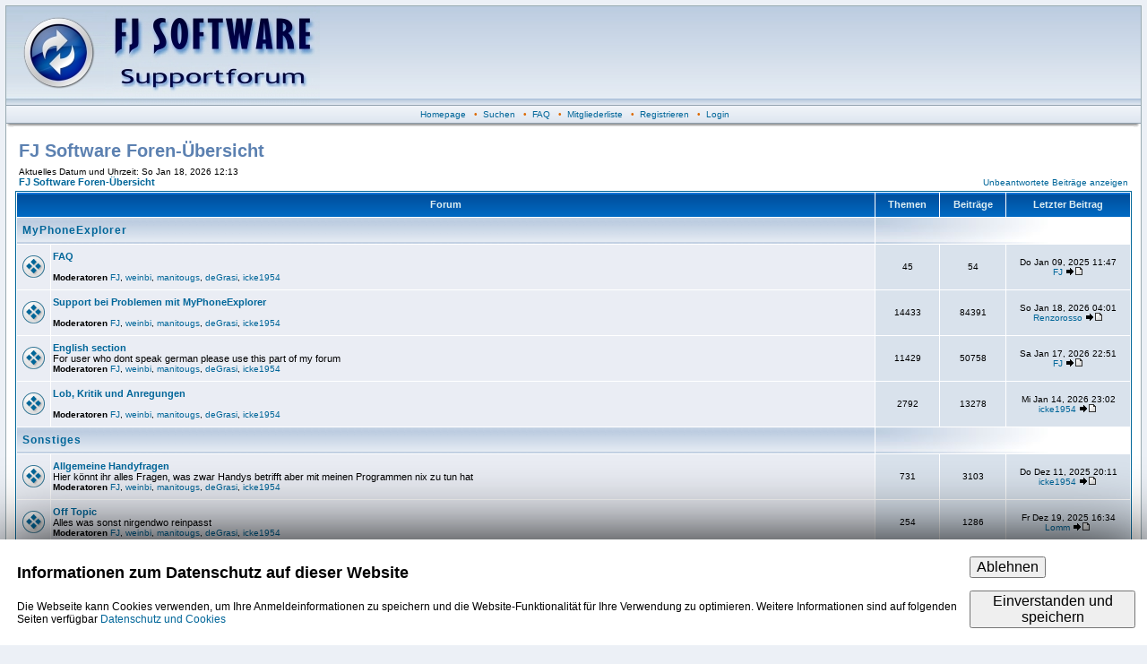

--- FILE ---
content_type: text/html
request_url: https://fjsoft.at/forum/index.php?sid=6a3670d2cba39b55aafe0916a4a660f5
body_size: 21472
content:
<script src='https://www.google.com/recaptcha/api.js'></script><?xml version="1.0" encoding="iso-8859-1"?>
<!DOCTYPE html PUBLIC "-//W3C//DTD XHTML 1.0 Transitional//EN" "http://www.w3.org/TR/xhtml1/DTD/xhtml1-transitional.dtd">
<html xmlns="http://www.w3.org/1999/xhtml" dir="ltr">
<head>
<meta http-equiv="Content-Type" content="text/html; charset=iso-8859-1" />
<meta http-equiv="Content-Style-Type" content="text/css" />

<link rel="top" href="./index.php?sid=78b5b2a4c8c3e516f7a887a07e77d86e" title="FJ Software Foren-Übersicht" />
<link rel="search" href="./search.php?sid=78b5b2a4c8c3e516f7a887a07e77d86e" title="Suchen" />
<link rel="help" href="./faq.php?sid=78b5b2a4c8c3e516f7a887a07e77d86e" title="FAQ" />
<link rel="author" href="./memberlist.php?sid=78b5b2a4c8c3e516f7a887a07e77d86e" title="Mitgliederliste" />

<title>FJ Software :: Index</title>
<link rel="stylesheet" href="templates/fisubsilversh/fisubsilversh.css" type="text/css" />
<link href="./favicon.ico" rel="icon" />

</head>
<body>
<a name="top" id="top"></a>
<table class="bodyline" width="100%" cellspacing="0" cellpadding="0" border="0">
<tr>
<td>
<table id="headertable" class="topbkg" width="100%" cellspacing="0" cellpadding="0" border="0">
<tr>
<td><a href="index.php?sid=78b5b2a4c8c3e516f7a887a07e77d86e"><img src="templates/fisubsilversh/images/phpbb2_logo.jpg" border="0" alt="FJ Software Foren-Übersicht" title="FJ Software Foren-Übersicht" width="350" height="110" /></a></td>
<td align="center" width="100%">&nbsp;</td>
</tr>
</table>
<table width="100%" border="0" cellspacing="0" cellpadding="2">
<tr>

<!-- <td align="center" class="topnav">&nbsp;<a href="faq.php?sid=78b5b2a4c8c3e516f7a887a07e77d86e">FAQ</a>&nbsp; &#8226;&nbsp; <a href="search.php?sid=78b5b2a4c8c3e516f7a887a07e77d86e">Suchen</a> -->

<td align="center" class="topnav">
&nbsp;<a id="hplink" href="../">Homepage</a>
&nbsp; &#8226; &nbsp;<a href="search.php?sid=78b5b2a4c8c3e516f7a887a07e77d86e">Suchen</a>
&nbsp; &#8226; &nbsp;<a href="./viewforum.php?f=5">FAQ</a>
&nbsp; &#8226; &nbsp;<a href="memberlist.php?sid=78b5b2a4c8c3e516f7a887a07e77d86e">Mitgliederliste</a>
&nbsp; &#8226; &nbsp;<a href="profile.php?mode=register&amp;sid=78b5b2a4c8c3e516f7a887a07e77d86e">Registrieren</a>
&nbsp; &#8226; &nbsp;<a href="login.php?sid=78b5b2a4c8c3e516f7a887a07e77d86e">Login</a>
</td>
</tr>
</table>
<table border="0" cellpadding="0" cellspacing="0" class="tbl"><tr><td class="tbll"><img src="images/spacer.gif" alt="" width="8" height="4" /></td><td class="tblbot"><img src="images/spacer.gif" alt="" width="8" height="4" /></td><td class="tblr"><img src="images/spacer.gif" alt="" width="8" height="4" /></td></tr></table>
<table width="100%" border="0" cellspacing="0" cellpadding="10">
<tr>
<td>
<script type="text/javascript">
<!--
	if (window.top !== window) {
		document.getElementById("headertable").style.display = "none";
		document.getElementById("hplink").style.display = "none";
}
//-->
</script>
<table width="100%" cellspacing="2" cellpadding="2" border="0">



<tr>



	<td colspan="2" class="maintitle">FJ Software Foren-Übersicht</td>



	</tr>



<tr>



<td valign="bottom" class="gensmall">






Aktuelles Datum und Uhrzeit: So Jan 18, 2026 12:13<br />



<a href="index.php?sid=78b5b2a4c8c3e516f7a887a07e77d86e" class="nav">FJ Software Foren-Übersicht</a></td>



<td align="right" valign="bottom" class="gensmall">



<a href="search.php?search_id=unanswered&amp;sid=78b5b2a4c8c3e516f7a887a07e77d86e">Unbeantwortete Beiträge anzeigen</a><br />






</td>



</tr>



</table>



<table width="100%" cellpadding="2" cellspacing="1" border="0" class="forumline">



<tr>



<th colspan="2">Forum</th>



<th>Themen</th>



<th>Beiträge</th>



<th>Letzter&nbsp;Beitrag</th>



</tr>






<tr>



<td class="cat" colspan="2"><a href="index.php?c=1&amp;sid=78b5b2a4c8c3e516f7a887a07e77d86e">MyPhoneExplorer</a></td>



<td class="rowpic" colspan="3"><img src="images/spacer.gif" alt="" width="280" height="12" /></td>



</tr>






<tr>



<td class="row1" height="45"><img src="templates/fisubsilversh/images/folder.gif" width="25" height="25" class="imgfolder" alt="Keine neuen Beiträge" title="Keine neuen Beiträge" /></td>



<td class="row1" width="100%"><a href="viewforum.php?f=5&amp;sid=78b5b2a4c8c3e516f7a887a07e77d86e" class="nav">FAQ</a><br />



<span class="genmed"> <br />



</span><span class="gensmall"><b>Moderatoren</b> <a href="profile.php?mode=viewprofile&amp;u=2&amp;sid=78b5b2a4c8c3e516f7a887a07e77d86e">FJ</a>, <a href="profile.php?mode=viewprofile&amp;u=1654&amp;sid=78b5b2a4c8c3e516f7a887a07e77d86e">weinbi</a>, <a href="profile.php?mode=viewprofile&amp;u=2973&amp;sid=78b5b2a4c8c3e516f7a887a07e77d86e">manitougs</a>, <a href="profile.php?mode=viewprofile&amp;u=10820&amp;sid=78b5b2a4c8c3e516f7a887a07e77d86e">deGrasi</a>, <a href="profile.php?mode=viewprofile&amp;u=20525&amp;sid=78b5b2a4c8c3e516f7a887a07e77d86e">icke1954</a></span></td>




	<td class="row2" align="center" valign="middle" height="50"><span class="gensmall">45</span></td>

	<td class="row2" align="center" valign="middle" height="50"><span class="gensmall">54</span></td>

	<td class="row2" align="center" valign="middle" height="50" nowrap="nowrap"> <span class="gensmall">Do Jan 09, 2025 11:47<br /><a href="profile.php?mode=viewprofile&amp;u=2&amp;sid=78b5b2a4c8c3e516f7a887a07e77d86e">FJ</a> <a href="viewtopic.php?p=167408&amp;sid=78b5b2a4c8c3e516f7a887a07e77d86e#167408"><img src="templates/fisubsilversh/images/icon_latest_reply.gif" width="18" height="9" class="imgspace" border="0" alt="Letzten Beitrag anzeigen" title="Letzten Beitrag anzeigen" /></a></span></td>





</tr>






<tr>



<td class="row1" height="45"><img src="templates/fisubsilversh/images/folder.gif" width="25" height="25" class="imgfolder" alt="Keine neuen Beiträge" title="Keine neuen Beiträge" /></td>



<td class="row1" width="100%"><a href="viewforum.php?f=1&amp;sid=78b5b2a4c8c3e516f7a887a07e77d86e" class="nav">Support bei Problemen mit MyPhoneExplorer</a><br />



<span class="genmed"><br />



</span><span class="gensmall"><b>Moderatoren</b> <a href="profile.php?mode=viewprofile&amp;u=2&amp;sid=78b5b2a4c8c3e516f7a887a07e77d86e">FJ</a>, <a href="profile.php?mode=viewprofile&amp;u=1654&amp;sid=78b5b2a4c8c3e516f7a887a07e77d86e">weinbi</a>, <a href="profile.php?mode=viewprofile&amp;u=2973&amp;sid=78b5b2a4c8c3e516f7a887a07e77d86e">manitougs</a>, <a href="profile.php?mode=viewprofile&amp;u=10820&amp;sid=78b5b2a4c8c3e516f7a887a07e77d86e">deGrasi</a>, <a href="profile.php?mode=viewprofile&amp;u=20525&amp;sid=78b5b2a4c8c3e516f7a887a07e77d86e">icke1954</a></span></td>




	<td class="row2" align="center" valign="middle" height="50"><span class="gensmall">14433</span></td>

	<td class="row2" align="center" valign="middle" height="50"><span class="gensmall">84391</span></td>

	<td class="row2" align="center" valign="middle" height="50" nowrap="nowrap"> <span class="gensmall">So Jan 18, 2026 04:01<br /><a href="profile.php?mode=viewprofile&amp;u=23532&amp;sid=78b5b2a4c8c3e516f7a887a07e77d86e">Renzorosso</a> <a href="viewtopic.php?p=171347&amp;sid=78b5b2a4c8c3e516f7a887a07e77d86e#171347"><img src="templates/fisubsilversh/images/icon_latest_reply.gif" width="18" height="9" class="imgspace" border="0" alt="Letzten Beitrag anzeigen" title="Letzten Beitrag anzeigen" /></a></span></td>





</tr>






<tr>



<td class="row1" height="45"><img src="templates/fisubsilversh/images/folder.gif" width="25" height="25" class="imgfolder" alt="Keine neuen Beiträge" title="Keine neuen Beiträge" /></td>



<td class="row1" width="100%"><a href="viewforum.php?f=6&amp;sid=78b5b2a4c8c3e516f7a887a07e77d86e" class="nav">English section</a><br />



<span class="genmed">For user who dont speak german please use this part of my forum<br />



</span><span class="gensmall"><b>Moderatoren</b> <a href="profile.php?mode=viewprofile&amp;u=2&amp;sid=78b5b2a4c8c3e516f7a887a07e77d86e">FJ</a>, <a href="profile.php?mode=viewprofile&amp;u=1654&amp;sid=78b5b2a4c8c3e516f7a887a07e77d86e">weinbi</a>, <a href="profile.php?mode=viewprofile&amp;u=2973&amp;sid=78b5b2a4c8c3e516f7a887a07e77d86e">manitougs</a>, <a href="profile.php?mode=viewprofile&amp;u=10820&amp;sid=78b5b2a4c8c3e516f7a887a07e77d86e">deGrasi</a>, <a href="profile.php?mode=viewprofile&amp;u=20525&amp;sid=78b5b2a4c8c3e516f7a887a07e77d86e">icke1954</a></span></td>




	<td class="row2" align="center" valign="middle" height="50"><span class="gensmall">11429</span></td>

	<td class="row2" align="center" valign="middle" height="50"><span class="gensmall">50758</span></td>

	<td class="row2" align="center" valign="middle" height="50" nowrap="nowrap"> <span class="gensmall">Sa Jan 17, 2026 22:51<br /><a href="profile.php?mode=viewprofile&amp;u=2&amp;sid=78b5b2a4c8c3e516f7a887a07e77d86e">FJ</a> <a href="viewtopic.php?p=171345&amp;sid=78b5b2a4c8c3e516f7a887a07e77d86e#171345"><img src="templates/fisubsilversh/images/icon_latest_reply.gif" width="18" height="9" class="imgspace" border="0" alt="Letzten Beitrag anzeigen" title="Letzten Beitrag anzeigen" /></a></span></td>





</tr>






<tr>



<td class="row1" height="45"><img src="templates/fisubsilversh/images/folder.gif" width="25" height="25" class="imgfolder" alt="Keine neuen Beiträge" title="Keine neuen Beiträge" /></td>



<td class="row1" width="100%"><a href="viewforum.php?f=4&amp;sid=78b5b2a4c8c3e516f7a887a07e77d86e" class="nav">Lob, Kritik und Anregungen</a><br />



<span class="genmed"> <br />



</span><span class="gensmall"><b>Moderatoren</b> <a href="profile.php?mode=viewprofile&amp;u=2&amp;sid=78b5b2a4c8c3e516f7a887a07e77d86e">FJ</a>, <a href="profile.php?mode=viewprofile&amp;u=1654&amp;sid=78b5b2a4c8c3e516f7a887a07e77d86e">weinbi</a>, <a href="profile.php?mode=viewprofile&amp;u=2973&amp;sid=78b5b2a4c8c3e516f7a887a07e77d86e">manitougs</a>, <a href="profile.php?mode=viewprofile&amp;u=10820&amp;sid=78b5b2a4c8c3e516f7a887a07e77d86e">deGrasi</a>, <a href="profile.php?mode=viewprofile&amp;u=20525&amp;sid=78b5b2a4c8c3e516f7a887a07e77d86e">icke1954</a></span></td>




	<td class="row2" align="center" valign="middle" height="50"><span class="gensmall">2792</span></td>

	<td class="row2" align="center" valign="middle" height="50"><span class="gensmall">13278</span></td>

	<td class="row2" align="center" valign="middle" height="50" nowrap="nowrap"> <span class="gensmall">Mi Jan 14, 2026 23:02<br /><a href="profile.php?mode=viewprofile&amp;u=20525&amp;sid=78b5b2a4c8c3e516f7a887a07e77d86e">icke1954</a> <a href="viewtopic.php?p=171312&amp;sid=78b5b2a4c8c3e516f7a887a07e77d86e#171312"><img src="templates/fisubsilversh/images/icon_latest_reply.gif" width="18" height="9" class="imgspace" border="0" alt="Letzten Beitrag anzeigen" title="Letzten Beitrag anzeigen" /></a></span></td>





</tr>









<tr>



<td class="cat" colspan="2"><a href="index.php?c=2&amp;sid=78b5b2a4c8c3e516f7a887a07e77d86e">Sonstiges</a></td>



<td class="rowpic" colspan="3"><img src="images/spacer.gif" alt="" width="280" height="12" /></td>



</tr>






<tr>



<td class="row1" height="45"><img src="templates/fisubsilversh/images/folder.gif" width="25" height="25" class="imgfolder" alt="Keine neuen Beiträge" title="Keine neuen Beiträge" /></td>



<td class="row1" width="100%"><a href="viewforum.php?f=2&amp;sid=78b5b2a4c8c3e516f7a887a07e77d86e" class="nav">Allgemeine Handyfragen</a><br />



<span class="genmed">Hier könnt ihr alles Fragen, was zwar Handys betrifft aber mit meinen Programmen nix zu tun hat<br />



</span><span class="gensmall"><b>Moderatoren</b> <a href="profile.php?mode=viewprofile&amp;u=2&amp;sid=78b5b2a4c8c3e516f7a887a07e77d86e">FJ</a>, <a href="profile.php?mode=viewprofile&amp;u=1654&amp;sid=78b5b2a4c8c3e516f7a887a07e77d86e">weinbi</a>, <a href="profile.php?mode=viewprofile&amp;u=2973&amp;sid=78b5b2a4c8c3e516f7a887a07e77d86e">manitougs</a>, <a href="profile.php?mode=viewprofile&amp;u=10820&amp;sid=78b5b2a4c8c3e516f7a887a07e77d86e">deGrasi</a>, <a href="profile.php?mode=viewprofile&amp;u=20525&amp;sid=78b5b2a4c8c3e516f7a887a07e77d86e">icke1954</a></span></td>




	<td class="row2" align="center" valign="middle" height="50"><span class="gensmall">731</span></td>

	<td class="row2" align="center" valign="middle" height="50"><span class="gensmall">3103</span></td>

	<td class="row2" align="center" valign="middle" height="50" nowrap="nowrap"> <span class="gensmall">Do Dez 11, 2025 20:11<br /><a href="profile.php?mode=viewprofile&amp;u=20525&amp;sid=78b5b2a4c8c3e516f7a887a07e77d86e">icke1954</a> <a href="viewtopic.php?p=171096&amp;sid=78b5b2a4c8c3e516f7a887a07e77d86e#171096"><img src="templates/fisubsilversh/images/icon_latest_reply.gif" width="18" height="9" class="imgspace" border="0" alt="Letzten Beitrag anzeigen" title="Letzten Beitrag anzeigen" /></a></span></td>





</tr>






<tr>



<td class="row1" height="45"><img src="templates/fisubsilversh/images/folder.gif" width="25" height="25" class="imgfolder" alt="Keine neuen Beiträge" title="Keine neuen Beiträge" /></td>



<td class="row1" width="100%"><a href="viewforum.php?f=3&amp;sid=78b5b2a4c8c3e516f7a887a07e77d86e" class="nav">Off Topic</a><br />



<span class="genmed">Alles was sonst nirgendwo reinpasst<br />



</span><span class="gensmall"><b>Moderatoren</b> <a href="profile.php?mode=viewprofile&amp;u=2&amp;sid=78b5b2a4c8c3e516f7a887a07e77d86e">FJ</a>, <a href="profile.php?mode=viewprofile&amp;u=1654&amp;sid=78b5b2a4c8c3e516f7a887a07e77d86e">weinbi</a>, <a href="profile.php?mode=viewprofile&amp;u=2973&amp;sid=78b5b2a4c8c3e516f7a887a07e77d86e">manitougs</a>, <a href="profile.php?mode=viewprofile&amp;u=10820&amp;sid=78b5b2a4c8c3e516f7a887a07e77d86e">deGrasi</a>, <a href="profile.php?mode=viewprofile&amp;u=20525&amp;sid=78b5b2a4c8c3e516f7a887a07e77d86e">icke1954</a></span></td>




	<td class="row2" align="center" valign="middle" height="50"><span class="gensmall">254</span></td>

	<td class="row2" align="center" valign="middle" height="50"><span class="gensmall">1286</span></td>

	<td class="row2" align="center" valign="middle" height="50" nowrap="nowrap"> <span class="gensmall">Fr Dez 19, 2025 16:34<br /><a href="profile.php?mode=viewprofile&amp;u=37229&amp;sid=78b5b2a4c8c3e516f7a887a07e77d86e">Lomm</a> <a href="viewtopic.php?p=171158&amp;sid=78b5b2a4c8c3e516f7a887a07e77d86e#171158"><img src="templates/fisubsilversh/images/icon_latest_reply.gif" width="18" height="9" class="imgspace" border="0" alt="Letzten Beitrag anzeigen" title="Letzten Beitrag anzeigen" /></a></span></td>





</tr>









</table>



<table border="0" cellpadding="0" cellspacing="0" class="tbl"><tr><td class="tbll"><img src="images/spacer.gif" alt="" width="8" height="4" /></td><td class="tblbot"><img src="images/spacer.gif" alt="" width="8" height="4" /></td><td class="tblr"><img src="images/spacer.gif" alt="" width="8" height="4" /></td></tr></table>



<br />



<table width="100%" cellpadding="2" cellspacing="1" border="0" class="forumline">



<tr>



<td class="cat" colspan="2"><a href="viewonline.php?sid=78b5b2a4c8c3e516f7a887a07e77d86e">Wer ist online?</a></td>



</tr>



<tr>



<td class="row1" rowspan="3"><img src="templates/fisubsilversh/images/whosonline.gif" alt="Wer ist online?" width="25" height="25" class="imgfolder" title="Wer ist online?" />



</td>



<td class="row1" width="100%"><span class="gensmall">Unsere Benutzer haben insgesamt <b>153136</b> Beiträge geschrieben.<br />



Wir haben <b>32093</b> registrierte Benutzer.<br />



Der neueste Benutzer ist <b><a href="profile.php?mode=viewprofile&amp;u=37293&amp;sid=78b5b2a4c8c3e516f7a887a07e77d86e">JefferyH</a></b>.</span></td>



</tr>



<tr>



<td class="row1"><span class="gensmall">Insgesamt sind <b>500</b> Benutzer online: Kein registrierter, kein versteckter und 500 Gäste. &nbsp; [ <strong><span style="color:#ffa34f">Administrator</span></strong>



] &nbsp; [ <strong><span style="color:#006600">Moderator</span></strong> ]<br />



Der Rekord liegt bei <b>3676</b> Benutzern am Fr Nov 14, 2025 00:00.<br />



Benutzer in diesem Forum: Keine</span></td>



</tr>



<tr>



<td height="20" class="row1"><span class="gensmall">Diese Daten zeigen an, wer in den letzten 5 Minuten online war.</span></td>



</tr>



</table>



<table border="0" cellpadding="0" cellspacing="0" class="tbl"><tr><td class="tbll"><img src="images/spacer.gif" alt="" width="8" height="4" /></td><td class="tblbot"><img src="images/spacer.gif" alt="" width="8" height="4" /></td><td class="tblr"><img src="images/spacer.gif" alt="" width="8" height="4" /></td></tr></table>






<br />



<form method="post" action="login.php?sid=78b5b2a4c8c3e516f7a887a07e77d86e">



<table width="100%" cellpadding="3" cellspacing="1" border="0" class="forumline">



<tr>



<td class="cat">Login</td>



</tr>



<tr>



<td class="row1" align="center">



<table border="0" cellspacing="0" cellpadding="2">



<tr>



<td class="gensmall">Benutzername:&nbsp;</td>



<td><input class="post" type="text" name="username" size="10" /></td>



<td class="gensmall">&nbsp;&nbsp;&nbsp;Passwort:</td>



<td><input class="post" type="password" name="password" size="10" maxlength="32" /></td>



<td class="gensmall">&nbsp;&nbsp;&nbsp;Bei jedem Besuch automatisch einloggen</td>



<td><input class="text" type="checkbox" name="autologin" checked="checked"/></td>



<td>&nbsp;&nbsp;<input type="submit" class="mainoption" name="login" value="Login" /></td>



</tr>



</table></td>



</tr>



</table>



<table border="0" cellpadding="0" cellspacing="0" class="tbl"><tr><td class="tbll"><img src="images/spacer.gif" alt="" width="8" height="4" /></td><td class="tblbot"><img src="images/spacer.gif" alt="" width="8" height="4" /></td><td class="tblr"><img src="images/spacer.gif" alt="" width="8" height="4" /></td></tr></table>



</form>






<table width="100%" cellspacing="2" cellpadding="2" border="0">



<tr>



<td class="nav"><a href="index.php?sid=78b5b2a4c8c3e516f7a887a07e77d86e">FJ Software Foren-Übersicht</a></td>



</tr>



</table>



<br />



<table border="0" align="center" cellpadding="0" cellspacing="3">



<tr>



<td><img src="templates/fisubsilversh/images/folder_new.gif" width="25" height="25" class="imgfolder" alt="Neue Beiträge" title="Neue Beiträge" /></td>



<td class="gensmall">Neue Beiträge</td>



<td>&nbsp;</td>



<td><img src="templates/fisubsilversh/images/folder.gif" width="25" height="25" class="imgfolder" alt="Keine neuen Beiträge" title="Keine neuen Beiträge" /></td>



<td class="gensmall">Keine neuen Beiträge</td>



<td>&nbsp;</td>



<td><img src="templates/fisubsilversh/images/folder_lock.gif" width="25" height="25" class="imgfolder" alt="Forum ist gesperrt" title="Forum ist gesperrt" /></td>



<td class="gensmall">Forum ist gesperrt</td>



</tr>



</table>
<div align="center" class="gensmall"><br />
<!--
We request you retain the full copyright notice below including the link to www.phpbb.com.
This not only gives respect to the large amount of time given freely by the developers
but also helps build interest, traffic and use of phpBB 2.0. If you cannot (for good
reason) retain the full copyright we request you at least leave in place the
Powered by phpBB  line, with phpBB linked to www.phpbb.com. If you refuse
to include even this then support on our forums may be affected.

The phpBB Group : 2002
// -->
Powered by <a href="http://www.phpbb.com/" target="_phpbb">phpBB</a> 
&copy; 2001, 2002 phpBB Group :: <a href="http://www.forumimages.com/" target="_blank">FI Theme</a> ::
Alle Zeiten sind GMT + 1 Stunde<br />
Deutsche Übersetzung von <a href="http://www.phpbb.de/" target="_blank" class="copyright">phpBB.de</a></div>
<a name="bot" id="bot"></a></td></tr></table></td></tr></table>

<div id="cookieBanner" style="display: none; padding: 1rem; position: fixed; left: 0px; bottom: 0px; width: 98%; background: #ffffff; box-shadow: 0px 0px 5rem black;">
          <table width="100%"><tr><td>
		  <h2 id="cookieBannerTitle">Informationen zum Datenschutz auf dieser Website</h2>
            <p>Die Webseite kann Cookies verwenden, um Ihre Anmeldeinformationen zu speichern und die Website-Funktionalität für Ihre Verwendung zu optimieren. Weitere Informationen sind auf folgenden Seiten verfügbar <a href="https://www.fjsoft.at/de/Datenschutz/index.html">Datenschutz und Cookies</p>
          </td><td>
		    <button id="btnDecline" class="button" style="font-size: 1rem; font-weight: 400;">Ablehnen</button><br><br>
		<button id="btnAccept" class="button" style="font-size: 1rem; font-weight: 400;">Einverstanden und speichern</button>
         </td></tr></table>
</div>

<script>
    if (window.top !== window) {
	document.getElementById("cookieBanner").style.display = "none";
    }else{
	document.getElementById("btnAccept").onclick = function () {
		document.cookie = "fjsoft_dsgvo_accept=" + new Date() + "; expires=Fri, 31 Dec 9999 23:59:59 GMT; path=/";
		document.getElementById("cookieBanner").style.display = "none";
	};

	document.getElementById("btnDecline").onclick = function () {
		document.cookie = "fjsoft_dsgvo_declined=" + new Date() + "; path=/";
		document.getElementById("cookieBanner").style.display = "none";
	};

	if (document.cookie.indexOf("fjsoft_dsgvo_declined=") != -1) {
		document.getElementById("cookieBanner").style.display = "none";
	}else if (document.cookie.indexOf("fjsoft_dsgvo_accept=") == -1) {
		document.getElementById("cookieBanner").style.display = "block";
	}
    }
</script>

</body>
</html>
